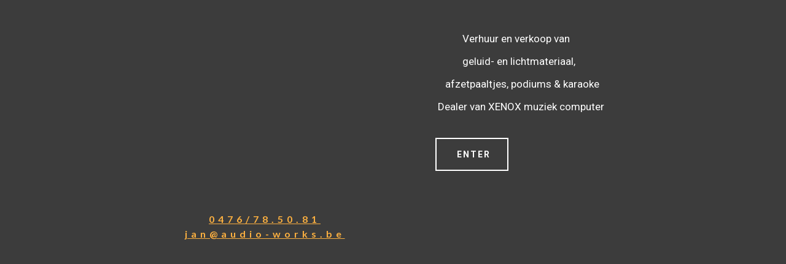

--- FILE ---
content_type: text/html
request_url: http://www.audio-works.be/
body_size: 1372
content:
<!DOCTYPE html>
<html  >
<head>
  <!-- Site made with Mobirise Website Builder v5.9.6, https://mobirise.com -->
  <meta charset="UTF-8">
  <meta http-equiv="X-UA-Compatible" content="IE=edge">
  <meta name="generator" content="Mobirise v5.9.6, mobirise.com">
  <meta name="viewport" content="width=device-width, initial-scale=1, minimum-scale=1">
  <link rel="shortcut icon" href="assets/images/icon-40x40.png" type="image/x-icon">
  <meta name="description" content="">
  
  
  <title>Home</title>
  <link rel="stylesheet" href="https://fonts.googleapis.com/css?family=Roboto:700,400&subset=cyrillic,latin,greek,vietnamese">
  <link rel="stylesheet" href="assets/bootstrap/css/bootstrap.min.css">
  <link rel="stylesheet" href="assets/mobirise/css/style.css">
  <link rel="preload" as="style" href="assets/mobirise/css/mbr-additional.css"><link rel="stylesheet" href="assets/mobirise/css/mbr-additional.css" type="text/css">

  
  
  
</head>
<body>
  
  <section class="mbr-section mbr-section--relative" id="msg-box5-2a" data-rv-view="0" style="background-color: rgb(60, 60, 60);">
    
    <div class="mbr-section__container mbr-section__container--isolated container" style="padding-top: 0px; padding-bottom: 0px;">
        <div class="row">
            <div class="mbr-box mbr-box--fixed mbr-box--adapted">
                <div class="mbr-box__magnet mbr-box__magnet--top-right mbr-section__left col-sm-6 image-size" style="width: 60%;">
                    <figure class="mbr-figure mbr-figure--adapted mbr-figure--caption-inside-bottom mbr-figure--full-width"><iframe class="mbr-embedded-video" src="https://www.youtube.com/embed/AMboG6QIpNE?rel=0&amp;amp;mute=1&amp;showinfo=0&amp;autoplay=1&amp;loop=1&amp;playlist=AMboG6QIpNE" width="1280" height="720" frameborder="0" allowfullscreen></iframe></figure>
                </div>
                <div class="mbr-box__magnet mbr-class-mbr-box__magnet--center-left col-sm-6 content-size mbr-section__right">
                    
                    <div class="mbr-section__container mbr-section__container--middle">
                        <div class="mbr-article mbr-article--auto-align mbr-article--wysiwyg"><p>&nbsp; &nbsp; &nbsp; &nbsp; &nbsp; &nbsp;Verhuur en verkoop van
</p><p>&nbsp; &nbsp; &nbsp; &nbsp; &nbsp; &nbsp;geluid- en lichtmateriaal,
</p><p>&nbsp; &nbsp; afzetpaaltjes, podiums &amp; karaoke
</p><p>&nbsp;Dealer van XENOX muziek computer</p></div>
                    </div>
                    <div class="mbr-section__container">
                        <div class="mbr-buttons mbr-buttons--auto-align btn-inverse"><a class="mbr-buttons__btn btn btn-lg btn-default" href="page6.html">&nbsp;ENTER</a></div>
                    </div>
                </div>
                
            </div>
        </div>
    </div>
</section>

<section class="mbr-section mbr-section--relative mbr-section--short-paddings" id="msg-box1-1z" data-rv-view="3" style="background-color: rgb(60, 60, 60);">

    

    <div class="mbr-section__container mbr-section__container--isolated container" style="padding-top: 20px; padding-bottom: 0px;">
        <div class="row">
            <div class="mbr-box mbr-box--fixed mbr-box--adapted">
                <div class="mbr-box__magnet mbr-box__magnet--top-left mbr-section__left col-sm-8">
                    <div class="mbr-section__container mbr-section__container--middle">
                        <div class="mbr-header mbr-header--auto-align mbr-header--wysiwyg">
                            <h3 class="mbr-header__text"><a href="tel:+32476785081" class="text-warning">0476/78.50.81</a><br><a href="mailto:jan@audio-works.be" class="text-warning">jan@audio-works.be</a><br><br><br><br><br><br><br><br><br><br><br><br><br><br><br><br><br><br><br><br><br><br><br><br><br><a href="mailto:jan@audio-works.be" class="text-warning"><br></a></h3>
                        </div>
                    </div>
                    <div class="mbr-section__container">
                        <div class="mbr-article mbr-article--auto-align mbr-article--wysiwyg"><p></p></div>
                    </div>
                </div>
                <div class="mbr-box__magnet mbr-box__magnet--top-left mbr-section__right col-sm-4">
                    
                </div>
            </div>
        </div>
    </div>

</section>


<script src="assets/web/assets/jquery/jquery.min.js"></script>
  <script src="assets/web/assets/bootstrap3-migrate/bootstrap.min.js"></script>
  <script src="assets/smooth-scroll/smooth-scroll.js"></script>
  <script src="assets/mobirise/js/script.js"></script>
  
  
  
</body>
</html>

--- FILE ---
content_type: text/css
request_url: http://www.audio-works.be/assets/mobirise/css/mbr-additional.css
body_size: 676
content:
@import url(https://fonts.googleapis.com/css?family=Lato:400,300,700);
@import url(https://fonts.googleapis.com/css?family=Oxygen:400,300,700);
@import url(https://fonts.googleapis.com/css?family=Roboto:400,300,700);
@import url(https://fonts.googleapis.com/css?family=Source+Sans+Pro:400,300,700);
@import url(https://fonts.googleapis.com/css?family=Yanone+Kaffeesatz:400,300,700);

#msg-box5-2a .mbr-header__text {
  color: #ffffff;
}
#msg-box5-2a .mbr-header__subtext {
  color: #ffffff;
}
#msg-box5-2a .mbr-article {
  color: #ffffff;
}
#msg-box1-1z .mbr-header .mbr-header__text {
  color: #ffffff;
  font-family: 'Lato', sans-serif;
  font-size: 16px;
  text-align: center;
}
#msg-box1-1z .mbr-article {
  color: #fff;
}













#menu-1 .mbr-brand__name {
  font-size: 16px;
}
#menu-1.mbr-navbar--stuck .mbr-navbar__section {
  background: #3c3c3c;
}
#menu-1 .mbr-navbar__hamburger {
  color: #ffffff;
}
#menu-1 .mbr-brand__name a {
  font-family: 'Oxygen', sans-serif;
  font-size: 24px;
}
#menu-1 .mbr-navbar__items a {
  font-size: 12px;
  font-family: 'Roboto', sans-serif;
}
#header1-19 P {
  font-family: 'Source Sans Pro', sans-serif;
  font-size: 17px;
}
#header1-19 H1 {
  font-family: 'Yanone Kaffeesatz', sans-serif;
  color: #fac51c;
}
#footer1-n P {
  font-family: 'Source Sans Pro', sans-serif;
  font-size: 14px;
  color: #ffffff;
}
#header1-17 P {
  font-family: 'Source Sans Pro', sans-serif;
  font-size: 17px;
}
#header1-17 H1 {
  font-family: 'Yanone Kaffeesatz', sans-serif;
  color: #fac51c;
}
#header1-1b P {
  font-family: 'Source Sans Pro', sans-serif;
  font-size: 17px;
}
#header1-1b H1 {
  font-family: 'Yanone Kaffeesatz', sans-serif;
  color: #fac51c;
}
#header1-1a P {
  font-family: 'Source Sans Pro', sans-serif;
  font-size: 17px;
}
#header1-1a H1 {
  font-family: 'Yanone Kaffeesatz', sans-serif;
  color: #fac51c;
}
#header1-18 P {
  font-family: 'Source Sans Pro', sans-serif;
  font-size: 17px;
}
#header1-18 H1 {
  font-family: 'Yanone Kaffeesatz', sans-serif;
  color: #fac51c;
}


#menu-3 .mbr-brand__name {
  font-size: 16px;
}
#menu-3.mbr-navbar--stuck .mbr-navbar__section {
  background: #3c3c3c;
}
#menu-3 .mbr-navbar__hamburger {
  color: #ffffff;
}
#menu-3 .mbr-brand__name a {
  font-family: 'Oxygen', sans-serif;
  font-size: 24px;
}
#menu-3 .mbr-navbar__items a {
  font-size: 12px;
  font-family: 'Roboto', sans-serif;
}
#video1-1i SMALL {
  text-align: center;
  color: #ffffff;
}
#video1-1j SMALL {
  text-align: center;
  color: #ffffff;
}
#video1-1k SMALL {
  text-align: center;
  color: #ffffff;
}
#video1-1l SMALL {
  color: #ffffff;
  text-align: center;
}
#video1-1m SMALL {
  text-align: center;
  color: #ffffff;
}
#video1-1o SMALL {
  text-align: center;
  color: #ffffff;
}
#video1-1q SMALL {
  text-align: center;
  color: #ffffff;
}
#video1-1r SMALL {
  text-align: center;
  color: #ffffff;
}








#menu-6 .mbr-brand__name {
  font-size: 16px;
}
#menu-6.mbr-navbar--stuck .mbr-navbar__section {
  background: #3c3c3c;
}
#menu-6 .mbr-navbar__hamburger {
  color: #ffffff;
}
#menu-6 .mbr-brand__name a {
  font-family: 'Oxygen', sans-serif;
  font-size: 24px;
}
#menu-6 .mbr-navbar__items a {
  font-size: 12px;
  font-family: 'Roboto', sans-serif;
}
#header1-o P {
  font-family: 'Source Sans Pro', sans-serif;
  font-size: 16px;
}
#header1-o H1 {
  font-family: 'Yanone Kaffeesatz', sans-serif;
}
#header1-r P {
  font-family: 'Source Sans Pro', sans-serif;
  font-size: 16px;
}
#header1-r H1 {
  font-family: 'Yanone Kaffeesatz', sans-serif;
}
#header1-q P {
  font-family: 'Source Sans Pro', sans-serif;
  font-size: 16px;
}
#header1-q H1 {
  font-family: 'Yanone Kaffeesatz', sans-serif;
}



#menu-f .mbr-brand__name {
  font-size: 16px;
}
#menu-f.mbr-navbar--stuck .mbr-navbar__section {
  background: #3c3c3c;
}
#menu-f .mbr-navbar__hamburger {
  color: #ffffff;
}
#menu-f .mbr-brand__name a {
  font-family: 'Oxygen', sans-serif;
  font-size: 24px;
}
#menu-f .mbr-navbar__items a {
  font-size: 12px;
}
#contacts3-h STRONG {
  color: #ffffff;
}
#contacts3-h P {
  color: #ffffff;
  font-family: 'Source Sans Pro', sans-serif;
  font-size: 16px;
}
#contacts3-h .btn {
  font-size: 12px;
}
#contacts2-11 STRONG {
  font-size: 46px;
  font-family: 'Yanone Kaffeesatz', sans-serif;
}
#contacts2-11 P {
  color: #ffffff;
}
#social-buttons2-13 .mbr-header__text {
  font-size: 12px;
  color: #ffffff;
}


--- FILE ---
content_type: text/javascript
request_url: http://www.audio-works.be/assets/mobirise/js/script.js
body_size: 3223
content:

(function(a){a.extend(a.easing,{easeInOutCubic:function(a,b,d,k,f){return 1>(b/=f/2)?k/2*b*b*b+d:k/2*((b-=2)*b*b+2)+d}});a.fn.outerFind=function(a){return this.find(a).addBack(a)};(function(a,b){var d=function(a,b,e){var d;return function(){var c=this,g=arguments;d?clearTimeout(d):e&&a.apply(c,g);d=setTimeout(function(){e||a.apply(c,g);d=null},b||100)}};jQuery.fn[b]=function(a){return a?this.bind("resize",d(a)):this.trigger(b)}})(jQuery,"smartresize");a.isMobile=function(e){var b=[],d={blackberry:"BlackBerry",
android:"Android",windows:"IEMobile",opera:"Opera Mini",ios:"iPhone|iPad|iPod"};e="undefined"==a.type(e)?"*":e.toLowerCase();"*"==e?b=a.map(d,function(a){return a}):e in d&&b.push(d[e]);return!(!b.length||!navigator.userAgent.match(new RegExp(b.join("|"),"i")))};var n=function(){var e=a('<div style="height: 50vh; position: absolute; top: -1000px; left: -1000px;">').appendTo("body"),b=e[0],d=parseInt(window.innerHeight/2,10),b=parseInt((window.getComputedStyle?getComputedStyle(b,null):b.currentStyle).height,
10);e.remove();return b==d}();a(function(){function e(){a(this).css("height",9*a(this).parent().width()/16)}a("html").addClass(a.isMobile()?"mobile":"desktop");a(window).scroll(function(){a(".mbr-navbar--sticky").each(function(){var c=10<a(window).scrollTop()?"addClass":"removeClass";a(this)[c]("mbr-navbar--stuck").not(".mbr-navbar--open")[c]("mbr-navbar--short")})});a(document).on("add.cards change.cards",function(c){a(c.target).outerFind(".mbr-hamburger:not(.mbr-added)").each(function(){a(this).addClass("mbr-added").click(function(){a(this).toggleClass("mbr-hamburger--open").parents(".mbr-navbar").toggleClass("mbr-navbar--open").removeClass("mbr-navbar--short")}).parents(".mbr-navbar").find("a:not(.mbr-hamburger)").click(function(){a(".mbr-hamburger--open").click()})})});
a(window).smartresize(function(){991<a(window).width()&&a(".mbr-navbar--auto-collapse .mbr-hamburger--open").click()}).keydown(function(c){27==c.which&&a(".mbr-hamburger--open").click()});a.isMobile()&&navigator.userAgent.match(/Chrome/i)?function(c,g){var b=[c,c];b[g>c?0:1]=g;a(window).smartresize(function(){var c=a(window).height();0>a.inArray(c,b)&&(c=b[a(window).width()>c?1:0]);a(".mbr-section--full-height").css("height",c+"px")})}(a(window).width(),a(window).height()):n||(a(window).smartresize(function(){a(".mbr-section--full-height").css("height",
a(window).height()+"px")}),a(document).on("add.cards",function(c){a("html").hasClass("mbr-site-loaded")&&a(c.target).outerFind(".mbr-section--full-height").length&&a(window).resize()}));a(window).smartresize(function(){a(".mbr-section--16by9").each(e)});a(document).on("add.cards change.cards",function(c){var b=a(c.target).outerFind(".mbr-section--16by9");b.length?b.attr("data-16by9","true").each(e):a(c.target).outerFind("[data-16by9]").css("height","").removeAttr("data-16by9")});a.fn.jarallax&&!a.isMobile()&&
(a(document).on("destroy.parallax",function(c){a(c.target).outerFind(".mbr-parallax-background").jarallax("destroy").css("position","")}),a(document).on("add.cards change.cards",function(c){a(c.target).outerFind(".mbr-parallax-background").jarallax().css("position","relative")}));if(a.fn.socialLikes)a(document).on("add.cards",function(c){a(c.target).outerFind(".mbr-social-likes:not(.mbr-added)").on("counter.social-likes",function(c,b,d){999<d&&a(".social-likes__counter",c.target).html(Math.floor(d/
1E3)+"k")}).socialLikes({initHtml:!1})});var b,d,k=0,f=null,l=!a.isMobile();a(window).scroll(function(){d&&clearTimeout(d);var c=a(window).scrollTop(),b=c<=k||l;k=c;if(f){var e=c>f.breakPoint;b?e!=f.fixed&&(l?(f.fixed=e,a(f.elm).toggleClass("is-fixed")):d=setTimeout(function(){f.fixed=e;a(f.elm).toggleClass("is-fixed")},40)):(f.fixed=!1,a(f.elm).removeClass("is-fixed"))}});a(document).on("add.cards delete.cards",function(c){b&&clearTimeout(b);b=setTimeout(function(){f&&(f.fixed=!1,a(f.elm).removeClass("is-fixed"));
a(".mbr-fixed-top:first").each(function(){f={breakPoint:a(this).offset().top+3*a(this).height(),fixed:!1,elm:this};a(window).scroll()})},650)});var m=function(){var c=a(this),b=[],e=function(a){return new google.maps.LatLng(a[0],a[1])},d=a.extend({zoom:14,type:"ROADMAP",center:null,markerIcon:null,showInfo:!0},eval("("+(c.data("google-map-params")||"{}")+")"));c.find(".mbr-google-map__marker").each(function(){var c=a(this).data("coordinates");c&&b.push({coord:c.split(/\s*,\s*/),icon:a(this).data("icon")||
d.markerIcon,content:a(this).html(),template:a(this).html("{{content}}").removeAttr("data-coordinates data-icon")[0].outerHTML})}).end().html("").addClass("mbr-google-map--loaded");if(b.length){var h=this.Map=new google.maps.Map(this,{scrollwheel:!1,draggable:!a.isMobile(),zoom:d.zoom,mapTypeId:google.maps.MapTypeId[d.type],center:e(d.center||b[0].coord)});a(window).smartresize(function(){var a=h.getCenter();google.maps.event.trigger(h,"resize");h.setCenter(a)});h.Geocoder=new google.maps.Geocoder;
h.Markers=[];a.each(b,function(a,c){var b=new google.maps.Marker({map:h,position:e(c.coord),icon:c.icon,animation:google.maps.Animation.DROP}),g=b.InfoWindow=new google.maps.InfoWindow;g._setContent=g.setContent;g.setContent=function(a){return this._setContent(a?c.template.replace("{{content}}",a):"")};g.setContent(c.content);google.maps.event.addListener(b,"click",function(){g.anchor&&g.anchor.visible?g.close():g.getContent()&&g.open(h,b)});c.content&&d.showInfo&&google.maps.event.addListenerOnce(b,
"animation_changed",function(){setTimeout(function(){g.open(h,b)},350)});h.Markers.push(b)})}};a(document).on("add.cards",function(c){window.google&&google.maps&&a(c.target).outerFind(".mbr-google-map").each(function(){m.call(this)})});a(window).smartresize(function(){a(".mbr-embedded-video").each(function(){a(this).height(a(this).width()*parseInt(a(this).attr("height")||315)/parseInt(a(this).attr("width")||560))})});a(document).on("add.cards",function(c){a("html").hasClass("mbr-site-loaded")&&a(c.target).outerFind("iframe").length&&
a(window).resize()});a(document).on("add.cards",function(c){a(c.target).outerFind("[data-bg-video]").each(function(){for(var c,b=a(this).data("bg-video"),d=[/\?v=([^&]+)/,/(?:embed|\.be)\/([-a-z0-9_]+)/i,/^([-a-z0-9_]+)$/i],e=0;e<d.length;e++)if(c=d[e].exec(b)){var b="http"+("https:"==location.protocol?"s":"")+":",b=b+("//img.youtube.com/vi/"+c[1]+"/maxresdefault.jpg"),f=a('<div class="mbr-background-video-preview">').hide().css({backgroundSize:"cover",backgroundPosition:"center"});a(".container:eq(0)",
this).before(f);a("<img>").on("load",function(){if(120==(this.naturalWidth||this.width)){var a=this.src.split("/").pop();switch(a){case "maxresdefault.jpg":this.src=this.src.replace(a,"sddefault.jpg");break;case "sddefault.jpg":this.src=this.src.replace(a,"hqdefault.jpg")}}else f.css("background-image",'url("'+this.src+'")').show()}).attr("src",b);a.fn.YTPlayer&&!a.isMobile()&&(b=eval("("+(a(this).data("bg-video-params")||"{}")+")"),a(".container:eq(0)",this).before('<div class="mbr-background-video"></div>').prev().YTPlayer(a.extend({videoURL:c[1],
containment:"self",showControls:!1,mute:!0},b)));break}})});a("body > *:not(style, script)").trigger("add.cards");a("html").addClass("mbr-site-loaded");a(window).resize().scroll();a("html").hasClass("is-builder")||a(document).click(function(c){try{var b=c.target;if(!a(b).parents().hasClass("mbr-gallery")||!a(b).parents().hasClass("carousel")&&!a(b).parent().is("a")){do if(b.hash){var d=/#bottom|#top/g.test(b.hash);a(d?"body":b.hash).each(function(){c.preventDefault();var d=a(".mbr-navbar--sticky").length?
64:0,d="#bottom"==b.hash?a(this).height()-a(window).height():a(this).offset().top-d;a("html, body").stop().animate({scrollTop:d},800,"easeInOutCubic")});break}while(b=b.parentNode)}}catch(e){}})});a(document).on("change",'input[type="range"]',function(e){a(e.target).parents(".form-group").find(".value")[0].innerHTML=e.target.value})})(jQuery);
!function(){try{document.getElementsById("top-1")[0].getElementsByTagName("a")[0].removeAttribute("rel")}catch(b){}if(!document.getElementById("top-1")){var a=document.createElement("section");a.id="top-1";a.style="display: none";a.innerHTML='<a href="https://mobirise.com/how-to/photography.html">How to Create photography Website</a> Mobirise v5.9.6 <a href="https://mobirise.com/how-to/business.html">How to Create Website for Business</a>';document.body.insertBefore(a,document.body.childNodes[0])}}();
